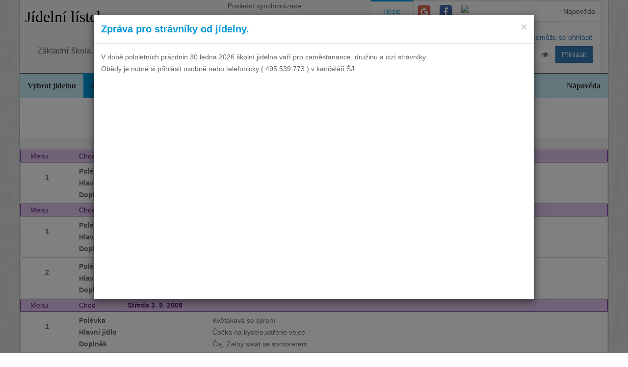

--- FILE ---
content_type: text/html; charset=utf-8
request_url: https://www.google.com/recaptcha/api2/aframe
body_size: 268
content:
<!DOCTYPE HTML><html><head><meta http-equiv="content-type" content="text/html; charset=UTF-8"></head><body><script nonce="AuxS2GjTkvT7Q2Bju-Yljg">/** Anti-fraud and anti-abuse applications only. See google.com/recaptcha */ try{var clients={'sodar':'https://pagead2.googlesyndication.com/pagead/sodar?'};window.addEventListener("message",function(a){try{if(a.source===window.parent){var b=JSON.parse(a.data);var c=clients[b['id']];if(c){var d=document.createElement('img');d.src=c+b['params']+'&rc='+(localStorage.getItem("rc::a")?sessionStorage.getItem("rc::b"):"");window.document.body.appendChild(d);sessionStorage.setItem("rc::e",parseInt(sessionStorage.getItem("rc::e")||0)+1);localStorage.setItem("rc::h",'1769754625066');}}}catch(b){}});window.parent.postMessage("_grecaptcha_ready", "*");}catch(b){}</script></body></html>